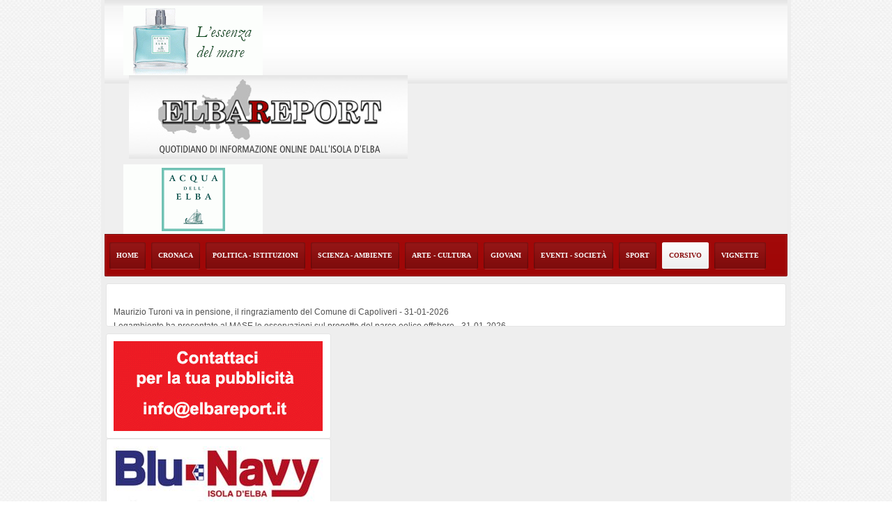

--- FILE ---
content_type: text/html; charset=utf-8
request_url: https://www.elbareport.it/corsivo/item/61718-il-mio-amico-totti-quello-marinese
body_size: 13892
content:
<!DOCTYPE html>
<html prefix="og: http://ogp.me/ns#" xml:lang="it-it" lang="it-it" dir="ltr" class="bootstrap3 itemid-218 com_k2 view-item top_menu_flexible">
<head>
<link rel="stylesheet" type="text/css" href="https://privacy.infoelba.org/css/cookieconsent.css"/>
<script src="https://privacy.infoelba.org/js/cookieconsent.js"></script>
<script>
  window.addEventListener('load', function() {
    window.cookieconsent.initialise({
      "palette": {
        "popup": {
          "background": '#237afc',
          "text": '#ffffff'
        },
        "button": {
          "background": '#237afc',
          "text": '#ffffff',
          "border": '#ffffff'
        }
      },
      "position": 'bottom',
      "content": {
        "message": 'Questo sito utilizza i cookie per assicurarti la miglior esperienza di navigazione.',
        "dismiss": 'Ho capito',
        "link": 'Per saperne di più',
        "href": 'https://privacy.infoelba.org/cookie/it/elbareport.it'
      }
    });
  });
</script>

<!-- Global site tag (gtag.js) - Google Analytics -->
<script async src="https://www.googletagmanager.com/gtag/js?id=UA-30348564-1"></script>
<script>
  window.dataLayer = window.dataLayer || [];
  function gtag(){dataLayer.push(arguments);}
  gtag('js', new Date());

  gtag('config', 'UA-30348564-1', { 'anonymize_ip': true });
</script>

<base href="https://www.elbareport.it/corsivo/item/61718-il-mio-amico-totti-quello-marinese" />
	<meta http-equiv="content-type" content="text/html; charset=utf-8" />
	<meta name="robots" content="max-image-preview:large" />
	<meta property="og:url" content="https://www.elbareport.it/corsivo/item/61718-il-mio-amico-totti-quello-marinese" />
	<meta property="og:type" content="article" />
	<meta property="og:title" content="Il mio amico Totti (quello diventato marinese)" />
	<meta property="og:description" content="Lo posso dire: sono amico di Totti. Mi ci è voluto un po’ ma siamo diventati amici. Totti è arrivato a La Marina che non avevamo ancora la pancetta ch..." />
	<meta property="og:image" content="https://www.elbareport.it/media/k2/items/cache/66091f0c3a84a28c5720ddf4b5913485_M.jpg?t=20230626_100630" />
	<meta name="image" content="https://www.elbareport.it/media/k2/items/cache/66091f0c3a84a28c5720ddf4b5913485_M.jpg?t=20230626_100630" />
	<meta name="twitter:card" content="summary" />
	<meta name="twitter:title" content="Il mio amico Totti (quello diventato marinese)" />
	<meta name="twitter:description" content="Lo posso dire: sono amico di Totti. Mi ci è voluto un po’ ma siamo diventati amici. Totti è arrivato a La Marina che non avevamo ancora la pancetta che abbiamo ora. Un ragazzo con lo sguardo un po’ sp..." />
	<meta name="twitter:image" content="https://www.elbareport.it/media/k2/items/cache/66091f0c3a84a28c5720ddf4b5913485_M.jpg?t=20230626_100630" />
	<meta name="twitter:image:alt" content="Il mio amico Totti (quello diventato marinese)" />
	<meta name="viewport" content="width=device-width, initial-scale=1.0, maximum-scale=1.0, user-scalable=no" />
	<meta name="description" content="Lo posso dire: sono amico di Totti. Mi ci è voluto un po’ ma siamo diventati amici. Totti è arrivato a La Marina che non avevamo ancora la pancetta ch..." />
	<title>Il mio amico Totti (quello diventato marinese)</title>
	<link href="/corsivo/item/61718-il-mio-amico-totti-quello-marinese" rel="canonical" />
	<link href="/templates/youplus/favicon.ico" rel="shortcut icon" type="image/vnd.microsoft.icon" />
	<link href="https://www.elbareport.it/ricerca-standard?id=61718:il-mio-amico-totti-quello-marinese&amp;format=opensearch" rel="search" title="Vai Elbareport - Quotidiano di informazione online dall'isola d'Elba" type="application/opensearchdescription+xml" />
	<link href="https://cdnjs.cloudflare.com/ajax/libs/magnific-popup.js/1.1.0/magnific-popup.min.css" rel="stylesheet" type="text/css" />
	<link href="https://cdnjs.cloudflare.com/ajax/libs/simple-line-icons/2.4.1/css/simple-line-icons.min.css" rel="stylesheet" type="text/css" />
	<link href="/components/com_k2/css/k2.css?v=2.11.20240212" rel="stylesheet" type="text/css" />
	<link href="//fonts.googleapis.com/css?family=Yanone+Kaffeesatz:400,700,300,200" rel="stylesheet" type="text/css" />
	<link href="/modules/mod_sp_news_highlighter/assets/css/style.css" rel="stylesheet" type="text/css" />
	<link href="/plugins/system/yjsg/assets/css/font-awesome.min.css" rel="stylesheet" type="text/css" />
	<link href="/templates/youplus/css_compiled/bootstrap-red.css" rel="stylesheet" type="text/css" />
	<link href="/plugins/system/yjsg/legacy/css/template.css" rel="stylesheet" type="text/css" />
	<link href="/templates/youplus/css/menus.css" rel="stylesheet" type="text/css" />
	<link href="/templates/youplus/css/layout.css" rel="stylesheet" type="text/css" />
	<link href="/templates/youplus/css/red.css" rel="stylesheet" type="text/css" />
	<link href="/plugins/system/yjsg/legacy/css/yjresponsive.css" rel="stylesheet" type="text/css" />
	<link href="/templates/youplus/css/custom_responsive.css" rel="stylesheet" type="text/css" />
	<link href="/plugins/system/yjsg/assets/src/mediaelement/mediaelementplayer.min.css" rel="stylesheet" type="text/css" />
	<link href="/templates/youplus/css/customk.css" rel="stylesheet" type="text/css" />
	<style type="text/css">

                        /* K2 - Magnific Popup Overrides */
                        .mfp-iframe-holder {padding:10px;}
                        .mfp-iframe-holder .mfp-content {max-width:100%;width:100%;height:100%;}
                        .mfp-iframe-scaler iframe {background:#fff;padding:10px;box-sizing:border-box;box-shadow:none;}
                    body{font-size:12px;}#logo{width:40.82%;height:120px;}#logo a{height:120px;}.yjsgsitew{width:980px;}.yjsgheadergw{width:100%;}#midblock{width:67%;}#rightblock{width:33%;}#insetsholder_2t,#insetsholder_2b{width:33%;}#logo{background: url(https://www.elbareport.it/images/logo.jpg)  no-repeat 0px 0px; !important;}.horiznav li li,.horiznav ul ul a, .horiznav li ul,.YJSG_listContainer{width:220px;}.horiznav li ul ul,.subul_main.group_holder ul.subul_main ul.subul_main, .subul_main.group_holder ul.subul_main ul.subul_main ul.subul_main, .subul_main.group_holder ul.subul_main ul.subul_main ul.subul_main ul.subul_main,.horiznav li li li:hover ul.dropline{margin-top: -32px!important;margin-left:95%!important;}.top_menu ul.subul_main.dropline.group_holder li.holdsgroup > ul.subul_main{margin:0!important;padding-top:10px!important;padding-bottom:10px!important;}#k2Container h1, #k2Container h2, #k2Container h3, #k2Container h4, #k2Container h5, #k2Container h6, div.title h1,div.title h2,div.componentheading, h1,h2,h3,h4,h5,h6,.yjsquare h2.module_title,.yjsquare h2.module_title span,h1.pagetitle,.button{font-family:Yanone Kaffeesatz,arial,serif;}a{color:#515151;}[class*='yjsg-button-color']{background:#515151;}[class*='yjsg-button-color']:hover{background:#444444;}#typosticky.yjsg-sticky.fixed{max-width:980px;margin:0 auto;padding:15px;}.yjsg-sub-heading,.yjsg-sticky-menu a.active-scroll,[data-sticky-block] a.active-scroll:before{border-color:#515151;}[class*='facolor'].fa:before{color:#515151;}#yjsg1 .yjsquare a {
    color: #515151 !important;
}
#yjsgheadergrid .yjsquare {
    text-align: center !important;
}

#yjsgheadergrid .banneritem {
    margin-top: 8px !important;
}

#header {
    border-left: 0 !important;
    border-right: 0 !important;
    background: #efefef url(/templates/youplus/images/red/header_bg.jpg) repeat-x left top !important;
}

.horiznav a {
    padding: 0px 14px 0px 14px !important;
}

.catItemIsFeatured::before {
display: none !important;
}

#footmod p {
    font-size: 12px;
}

div.catItemReadMore {
    margin: 10px 25px 13px 25px;
    width: 90px;
    height: 24px;
    float: right;
    line-height: 23px;
    text-align: center;
    text-transform: uppercase;
    font-weight: bold;
    font-size: 80%;
}
#YJYouplus_nav {
    display: none !important;
}
#bodytop1 .yjsquare_in {
    padding: 0;
}
.YJYouplus_slide .Youplus_title {
    font-weight: inherit !important;
}

.yjsg_grid {
    padding: 5px 0 !important;
}

.YJYouplus_slide .Youplus_title a:hover {
    color: #999 !important;
}

div.catItemView {
    margin-bottom: 10px;
}

div.catItemImageBlock {
    margin: 10px 10px 15px 10px;
}

div.catItemHeader h3.catItemTitle {
    margin: 10px 0px 0 0;
    line-height: 1.2;
}

.itemList {
    margin-top: 10px !important;
}

#k2Container h3, #k2Container h2 {
    font-weight: normal;
}

.yjsquare .h2_holder {
    padding: 10px !important;
}

span.catItemDateCreated, div.catItemCategory {
    padding: 0 !important;
}

div.itemHeader span.itemAuthor {
    padding: 0 !important;
    display: block;
    clear: none;
    float: none !important;
}

#yjsgheadergrid.yjsg_grid {
    padding: 0 !important;
}

.bm_over_slider_master .bm_slider_button {
    display: none !important;
}
@media only screen and (max-width: 600px) {
    .componentheading {
        font-size: 16px !important;
    }
    #yjsg3, #user6, #user7, #user8 {
        display: none !important;
    }
    .yjsquare.no-mobile {
        display: none;
    }
    span.catItemImage img {
        width: auto !important;
    }
    .catItemImage a {
        height: auto !important;
    }

    #adv1 .yjsquare.mobile, #adv2 .yjsquare.mobile, #bodytop2 .yjsquare.mobile, #bodytop3 .yjsquare.mobile {
        width: 48% !important;
        float: left !important;
    }
    .yjsquare {
        clear: none !important;
    }
    div.itemFullText p {
        font-size: 18px !important;
        color: #333333 !important;
    }
    #k2Container h2 {
        font-size: 22px !important;
        letter-spacing: 0.9px;
    }
    div.itemHeader span.itemDateCreated {
        color: #666;
        font-size: 13px;
    }
}
@media only screen and (min-width: 600px) {
    #yjsg2 {
        display: none !important;
    }
    #bodytop2.yjsgxhtml, #bodytop3.yjsgxhtml {
        display: none !important;
    }
}

#bodytop1.yjsgxhtml {
    width: 100% !important;
}

div.itemIsFeatured::before {
    display: none !important;
}

.banneritem {
    text-align: center;
}

#k2Container h3, #k2Container h2 {
  font-size: 22px;
  letter-spacing: 0.8px;
}

div.itemFullText p {
    font-size: 16px;
    line-height: 1.5;
}

span.catItemAuthor {
    float: inherit !important;
    font-size: inherit !important;
    margin-top: 5px !important;
}

span.catItemDateCreated {
    float: inherit !important;
    font-size: inherit !important;
}

div.catItemCategory {
    font-size: inherit !important;
}

.bm_item_sm_theme1 .bm_item_sm_content .bm_item_sm_title {
    font-weight: normal !important;
    font-size: 26px !important;
    line-height: 28px !important;
    font-family: Yanone Kaffeesatz,arial,serif !important;
}

.bm_item_sm_theme1 .bm_item_sm_content .bm_item_sm_title a {
    font-weight: normal !important;
}

.bm_item_sm_theme1 .bm_item_sm_content a:hover {
    text-shadow: none;
    color: #9a9a9a !important;
}

.col-sm-6 {
    width: 50%;
    float: left;
}

.banner-home {
    margin-bottom: 15px;
    text-align: center;
    padding: 3px;
    overflow: auto;
}

.banner-home .banneritem {
    margin: 2px;
}

._fotmod .module_title {
    color: #ffffff;
}

@media only screen and (min-width: 980px) {
  .banner-home {
        display: none !important;
    }
}#header1.yjsgxhtml{width:26%;}#header2.yjsgxhtml{width:48%;}#header3.yjsgxhtml{width:26%;}#top1.yjsgxhtml{width:100.00%;}#adv1.yjsgxhtml{width:67%;}#adv2.yjsgxhtml{width:33%;}#user1.yjsgxhtml{width:33.33%;}#user2.yjsgxhtml{width:33.33%;}#user3.yjsgxhtml{width:33.33%;}#user6.yjsgxhtml{width:33.33%;}#user7.yjsgxhtml{width:33.33%;}#user8.yjsgxhtml{width:33.33%;}#user11.yjsgxhtml{width:33.33%;}#user12.yjsgxhtml{width:33.33%;}#user13.yjsgxhtml{width:33.33%;}#user21.yjsgxhtml{width:33.33%;}#user22.yjsgxhtml{width:33.33%;}#user23.yjsgxhtml{width:33.33%;}#sp-nh263 {color:#515151;background:#ffffff}.sp-nh-item{background:#ffffff}a.sp-nh-link {color:#515151}a.sp-nh-link:hover {color:#8a0f0f}.sp-nh-buttons,.sp-nh-item,.sp-nh-prev,.sp-nh-next {height:20px;line-height:20px}.sp-nh-prev,.sp-nh-next{background-image: url(/modules/mod_sp_news_highlighter/assets/images/style1.png)}
	</style>
	<script type="application/json" class="joomla-script-options new">{"csrf.token":"00c16f403180e80eb9479df8e97d0344","system.paths":{"root":"","base":""}}</script>
	<script src="/media/jui/js/jquery.min.js?6f84a302efa3f61d5b2712284eaad564" type="text/javascript"></script>
	<script src="/media/jui/js/jquery-noconflict.js?6f84a302efa3f61d5b2712284eaad564" type="text/javascript"></script>
	<script src="/media/jui/js/jquery-migrate.min.js?6f84a302efa3f61d5b2712284eaad564" type="text/javascript"></script>
	<script src="https://cdnjs.cloudflare.com/ajax/libs/magnific-popup.js/1.1.0/jquery.magnific-popup.min.js" type="text/javascript"></script>
	<script src="/media/k2/assets/js/k2.frontend.js?v=2.11.20240212&sitepath=/" type="text/javascript"></script>
	<script src="/media/system/js/mootools-core.js?6f84a302efa3f61d5b2712284eaad564" type="text/javascript"></script>
	<script src="/media/system/js/core.js?6f84a302efa3f61d5b2712284eaad564" type="text/javascript"></script>
	<script src="/media/system/js/mootools-more.js?6f84a302efa3f61d5b2712284eaad564" type="text/javascript"></script>
	<script src="/plugins/system/yjsg/assets/src/yjsg.jquicustom.min.js" type="text/javascript"></script>
	<script src="/plugins/system/yjsg/assets/bootstrap3/js/bootstrap.min.js" type="text/javascript"></script>
	<script src="/plugins/system/yjsg/legacy/src/yjresponsive.js" type="text/javascript"></script>
	<script src="/plugins/system/yjsg/legacy/src/yjsg.smoothdrop.js" type="text/javascript"></script>
	<script src="/plugins/system/yjsg/assets/src/yjsg.site.plugins.js" type="text/javascript"></script>
	<script src="/plugins/system/yjsg/assets/src/yjsg.site.js" type="text/javascript"></script>
	<script src="/plugins/system/yjsg/assets/src/mediaelement/mediaelement-and-player.min.js" type="text/javascript"></script>
	<script src="/plugins/system/yjsg/assets/src/mediaelement/froogaloop2.min.js" type="text/javascript"></script>
	<script src="/plugins/system/yjsg/assets/src/magnific/yjsg.magnific.popup.min.js" type="text/javascript"></script>
	<script src="/modules/mod_sp_news_highlighter/assets/js/sp_highlighter.js" type="text/javascript"></script>
	<script src="/templates/youplus/src/styles.js" type="text/javascript"></script>
	<script type="application/ld+json">

                {
                    "@context": "https://schema.org",
                    "@type": "Article",
                    "mainEntityOfPage": {
                        "@type": "WebPage",
                        "@id": "https://www.elbareport.it/corsivo/item/61718-il-mio-amico-totti-quello-marinese"
                    },
                    "url": "https://www.elbareport.it/corsivo/item/61718-il-mio-amico-totti-quello-marinese",
                    "headline": "Il mio amico Totti (quello diventato marinese)",
                    "image": [
                        "https://www.elbareport.it/media/k2/items/cache/66091f0c3a84a28c5720ddf4b5913485_XL.jpg?t=20230626_100630",
                        "https://www.elbareport.it/media/k2/items/cache/66091f0c3a84a28c5720ddf4b5913485_L.jpg?t=20230626_100630",
                        "https://www.elbareport.it/media/k2/items/cache/66091f0c3a84a28c5720ddf4b5913485_M.jpg?t=20230626_100630",
                        "https://www.elbareport.it/media/k2/items/cache/66091f0c3a84a28c5720ddf4b5913485_S.jpg?t=20230626_100630",
                        "https://www.elbareport.it/media/k2/items/cache/66091f0c3a84a28c5720ddf4b5913485_XS.jpg?t=20230626_100630",
                        "https://www.elbareport.it/media/k2/items/cache/66091f0c3a84a28c5720ddf4b5913485_Generic.jpg?t=20230626_100630"
                    ],
                    "datePublished": "2023-06-26T10:38:32+02:00",
                    "dateModified": "2023-06-26T12:06:30+02:00",
                    "author": {
                        "@type": "Person",
                        "name": "Umberto Mazzantini",
                        "url": "https://www.elbareport.it/"
                    },
                    "publisher": {
                        "@type": "Organization",
                        "name": "Elbareport - Quotidiano di informazione online dall'isola d'Elba",
                        "url": "https://www.elbareport.it/",
                        "logo": {
                            "@type": "ImageObject",
                            "name": "Elbareport - Quotidiano di informazione online dall'isola d'Elba",
                            "width": "",
                            "height": "",
                            "url": "https://www.elbareport.it/"
                        }
                    },
                    "articleSection": "https://www.elbareport.it/corsivo",
                    "keywords": "",
                    "description": "",
                    "articleBody": "Lo posso dire: sono amico di Totti. Mi ci è voluto un po’ ma siamo diventati amici. Totti è arrivato a La Marina che non avevamo ancora la pancetta che abbiamo ora. Un ragazzo con lo sguardo un po’ sperso e la passione per il calcio, anzi per la Roma, anzi per il capitano della Roma. Un tipo così particolare che si conquistò subito un soprannome ovvio: Totti e una stanza negli spogliatoi del Marciana Marina, a Ruotone, per passarci la notte e fare da guardiano il giorno. Piano piano, giorno per giorno, è diventato un marinese tra i marinesi, conosce tutti e tutte, soprattutto le signore anziane alle quali fa servizi e porta le borse della spesa. Ma il vero business iniziale di Totti gliel’ha rovinato la raccolta differenziata porta a porta dell’ESA, perché prima rimediava soprattutto portando i sacchetti della spazzatura ai cassonetti. Io a Totti però non piacevo: lo salutavo e lui non mi rispondeva, non mi dava confidenza, non ero nel suo giro fatto di calcio e sfottò nei bar. Probabilmente non si fidava. Poi Marianne ha cominciato ad andare da Totti per lavoro, nella sua nuova casa in via Roma, e tra i due è nato un feeling – forse dovrei essere geloso – Marianne a volte lo sgrida e lo consiglia come farebbe una mamma o un’insegnante severa, Totti ubbidisce come farebbe un figliolo, a volte fa finta, come farebbe uno scolaro. Poi, un giorno Totti è venuto a prendere il caffè – una macchinetta di caffè con un generoso schizzo di latte e un cucchiaino di zucchero (due se non c’è Marianne) - a casa nostra, a San Francesco. E da qual giorno è stato un appuntamento fisso. Con la pioggia e il sole, la mattina presto, arriva Totti e mi informa e si informa sui risultati del campionato, d’estate sul calciomercato. L’amicizia con Totti è stata facilitata dal fatto che io non sono juventino: lui, in un paese dove i romanisti si contano sulla punta delle dita, è solidale con chiunque non sia bianconero – e naturalmente non sia Laziale, ma i laziali a La Marina scarseggiano più dei romanisti – e con me che sono tiepidamente fiorentino condivide l’interminabile attesa di uno scudetto. Totti mi dice: siamo circondati da juventini. Ed è vero. Totti arriva la mattina presto (a volte troppo presto), beve la sua tazza di caffè col latte e mi racconta i risultati delle partite, mi dice chi ha segnato (spesso calciatori che io non mai sentito nemmeno nominare) e se la partita c’è stata tardi, sono io a cercare i risultati e vediamo i goal al computer. Totti ascolta le partite alla radio e ne guarda qualcuna in TV. Totti ha amici appassionati di calcio come lui. A volte Totti vince una scommessa sulla quale puntano solo gli altri. A volte i suoi amici più giovani lo usano come un talismano per vincere. Pizza e televisione e Totti è felice, anche se a vedere la partita c’è qualche juventino. Totti sta simpatico a tutti, anche ai juventini.Totti mi ha fatto riscoprire il calcio: è come se dovessi prepararmi quasi ogni giorno per l’interrogazione mattutina su campionato e coppe e lui è il mio strano professore romanista che sa a memoria nomi stranieri. Totti sogna di ritornare ad Arezzo dove ha lavorato, ogni tanto ci prova ma poi non ci va. Totti è convinto sempre che la Roma compri giocatori fortissimi, anche quando sono sconosciuti. Anche se poi non segneranno nemmeno un goal o faranno un’autorete impossibile e determinante. Totti stravede per Mourinho, almeno finché sarà allenatore della Roma. Per Totti il tempo scorre in un’altra maniera – come per i gatti, i cani e i bimbi - quando c’è il campionato il tempo è veloce, quando gioca la Roma è velocissimo, l’estate è lentissima: per lui giugno è già durato quanto due mesi, e teme che luglio e agosto dureranno 4 mesi come successe, assicura, nel 2022. L’estate per Totti non finisce mai. Poi finalmente arriva l’autunno e dopo, in un attimo, arriva Natale, Capodanno e c’è il girone di ritorno. Senza calcio – senza il campionato di calcio perché la Nazionale non gli interessa più di tanto – il tempo per Totti rallenta, si dilata, si surriscalda. Poi arriva settembre, la magica Roma rientra in campo e tutto riprende il suo corso e la Terra ritorna a girare intorno al sole alla velocità normale, ma accelerando un po’ a ogni partita di campionato e a ogni turno di coppe. A Totti piace la mia gatta Ciccia e a Ciccia piace Totti ed è strano, perché Ciccia ci prova con tutti, ma poi dà davvero confidenza solo a chi le dà da mangiare e Totti le dà solo qualche carezza. Totti si chiama Sergio ed è mio amico. Umberto"
                }
                
	</script>
	<link rel="apple-touch-icon" sizes="57x57" href="/templates/youplus/images/system/appleicons/apple-icon-57x57.png" />
	<link rel="apple-touch-icon" sizes="72x72" href="/templates/youplus/images/system/appleicons/apple-icon-72x72.png" />
	<link rel="apple-touch-icon" sizes="114x114" href="/templates/youplus/images/system/appleicons/apple-icon-114x114.png" />
	<link rel="apple-touch-icon" sizes="144x144" href="/templates/youplus/images/system/appleicons/apple-icon-144x144.png" />
</head>
<body id="stylef6" class="yjsgbody style_red yjsgbr-chrome">
	<div id="centertop" class="yjsgsitew">
		 <!--header-->
<div id="header">
  <div id="yjsgheadergrid" class="yjsg_grid gridsfx-_machette yjsgheadergw"><div id="header1" class="yjsgxhtml first_mod"><div class="yjsquare modid143"><div class="yjsquare_in"><div class="bannergroup">

	<div class="banneritem">
																																																																			<a
							href="/component/banners/click/21" target="_blank" rel="noopener noreferrer"
							title="Acqua dell&#039;Elba sx">
							<img
								src="https://www.elbareport.it/images/banners/ade 2019 dx.gif"
								alt="Acqua dell&#039;Elba sx"
								 width="200"								 height="100"							/>
						</a>
																<div class="clr"></div>
	</div>

</div>
</div></div></div><div id="header2" class="yjsgxhtml"><div class="yjsquare modid119"><div class="yjsquare_in"><div style="text-align: center;"><a href="http://elbareport.it/"><img src="/images/logo.jpg" alt="" border="0" /></a></div></div></div></div><div id="header3" class="yjsgxhtml last_mod lastModule yjsgsfx-_machette"><div class="yjsquare _machette modid142"><div class="yjsquare_in"><div class="bannergroup_machette">

	<div class="banneritem">
																																																																			<a
							href="/component/banners/click/20" target="_blank" rel="noopener noreferrer"
							title="Acqua dell&#039;Elba dx">
							<img
								src="https://www.elbareport.it/images/banners/ade 2019 sx.gif"
								alt="Acqua dell&#039;Elba dx"
								 width="200"								 height="100"							/>
						</a>
																<div class="clr"></div>
	</div>

</div>
</div></div></div></div></div>
  <!-- end header -->
		<!--top menu-->
    <div id="topmenu_holder" class="yjsgmega">
      <div class="top_menu yjsgsitew">
          <div id="horiznav" class="horiznav">	<ul class="megalegacy menunav">
	<li class="item192 level0 first"><span class="mymarg"><a class="yjanchor  first" href="/"><span class="yjm_has_none"><span class="yjm_title">Home</span></span></a></span></li><li class="item213 level0"><span class="mymarg"><a class="yjanchor " href="/cronaca"><span class="yjm_has_none"><span class="yjm_title">Cronaca</span></span></a></span></li><li class="item214 level0"><span class="mymarg"><a class="yjanchor " href="/politica-istituzioni"><span class="yjm_has_none"><span class="yjm_title">Politica - Istituzioni</span></span></a></span></li><li class="item215 level0"><span class="mymarg"><a class="yjanchor " href="/scienza-ambiente"><span class="yjm_has_none"><span class="yjm_title">Scienza - Ambiente</span></span></a></span></li><li class="item217 level0"><span class="mymarg"><a class="yjanchor " href="/arte-cultura"><span class="yjm_has_none"><span class="yjm_title">Arte - Cultura</span></span></a></span></li><li class="item304 level0"><span class="mymarg"><a class="yjanchor " href="/giovani"><span class="yjm_has_none"><span class="yjm_title">Giovani</span></span></a></span></li><li class="item216 level0"><span class="mymarg"><a class="yjanchor " href="/eventi-societa"><span class="yjm_has_none"><span class="yjm_title">Eventi - Società</span></span></a></span></li><li class="item62 level0"><span class="mymarg"><a class="yjanchor " href="/sport"><span class="yjm_has_none"><span class="yjm_title">Sport</span></span></a></span></li><li id="current" class=" active item218 level0"><span class="mymarg"><a class="yjanchor  activepath " href="/corsivo"><span class="yjm_has_none"><span class="yjm_title">Corsivo</span></span></a></span></li><li class="item282 level0"><span class="mymarg"><a class="yjanchor " href="/vignette"><span class="yjm_has_none"><span class="yjm_title">Vignette</span></span></a></span></li></ul></div>
      </div>
  </div>
  <!-- end top menu -->
	</div>
	<!-- end centartop-->
	<div id="centerbottom" class="yjsgsitew">
		
		<div id="yjsg1" class="yjsg_grid gridsfx-ultime_news"><div id="top1" class="yjsgxhtml only_mod yjsgsfx-ultime_news"><div class="yjsquare ultime_news modid263"><div class="yjsquare_in"><script type="text/javascript">
	jQuery(function($) {
		$('#sp-nh263').spNewsHighlighter({
			'interval': 5000,
            'fxduration': 1000,
            'animation': "slide-vertical"
		});
	});
</script>

<div id="sp-nh263" class="sp_news_higlighter">
	<div class="sp-nh-buttons">
		<span class="sp-nh-text"> </span>
					<div id="sp-nh-prev263" class="sp-nh-prev"></div>
			<div id="sp-nh-next263" class="sp-nh-next"></div>
			</div>	
	<div id="sp-nh-items263" class="sp-nh-item">
					<div class="sp-nh-item">
				<a class="sp-nh-link" href="/eventi-societa/item/77737-maurizio-turoni-va-in-pensione,-il-ringraziamento-del-comune-di-capoliveri"><span class="sp-nh-title">Maurizio Turoni va in pensione, il ringraziamento del Comune di Capoliveri</span> - <span class="sp-nh-date">31-01-2026</span></a>	
			</div>
					<div class="sp-nh-item">
				<a class="sp-nh-link" href="/politica-istituzioni/item/77735-legambiente-ha-presentato-al-mase-le-osservazioni-sul-progetto-del-parco-eolico-offshore"><span class="sp-nh-title">Legambiente ha presentato al MASE le osservazioni sul progetto del parco eolico offshore</span> - <span class="sp-nh-date">31-01-2026</span></a>	
			</div>
					<div class="sp-nh-item">
				<a class="sp-nh-link" href="/sport/item/77734-59°-rallye-elba-definito-il-programma-della-prima-prova-dell-international-rally-cup"><span class="sp-nh-title">59° Rallye Elba: definito il programma della prima prova dell'International Rally Cup</span> - <span class="sp-nh-date">31-01-2026</span></a>	
			</div>
					<div class="sp-nh-item">
				<a class="sp-nh-link" href="/politica-istituzioni/item/77733-rigassificatore-in-porto-quando-il-maltempo-smentisce-le-rassicurazioni-sulla-sicurezza"><span class="sp-nh-title">Rigassificatore in porto: quando il maltempo smentisce le rassicurazioni sulla sicurezza</span> - <span class="sp-nh-date">31-01-2026</span></a>	
			</div>
					<div class="sp-nh-item">
				<a class="sp-nh-link" href="/scienza-ambiente/item/77732-ecosistema-curioso-,-giovani-studenti-in-visita-al-nat-lab"><span class="sp-nh-title"> Ecosistema Curioso , giovani studenti in visita al Nat Lab</span> - <span class="sp-nh-date">31-01-2026</span></a>	
			</div>
			</div>
	<div style="clear:both"></div>	
</div></div></div></div></div>		<div id="yjsg2" class="yjsg_grid gridsfx-mobile gridsfx-mobile"><div id="adv1" class="yjsgxhtml first_mod yjsgsfx-mobile"><div class="yjsquare mobile modid272"><div class="yjsquare_in"><div class="bannergroupmobile">

	<div class="banneritem">
																																																																			<a
							href="/component/banners/click/104" target="_blank" rel="noopener noreferrer"
							title="esaom cesa 3">
							<img
								src="https://www.elbareport.it/images/esaom_23_pronta_consegna.gif"
								alt="esaom cesa 3"
								 width="300"								 height="192"							/>
						</a>
																<div class="clr"></div>
	</div>

</div>
</div></div><div class="yjsquare mobile modid277"><div class="yjsquare_in"><div class="bannergroupmobile">

	<div class="banneritem">
																																																																			<a
							href="/component/banners/click/15" target="_blank" rel="noopener noreferrer"
							title="Esaom Cesa">
							<img
								src="https://www.elbareport.it/images/banners/esaom promozioni motori-min.gif"
								alt="Esaom Cesa"
								 width="300"								 height="129"							/>
						</a>
																<div class="clr"></div>
	</div>

</div>
</div></div></div><div id="adv2" class="yjsgxhtml lastModule yjsgsfx-mobile"><div class="yjsquare mobile modid278"><div class="yjsquare_in"><div class="bannergroupmobile">

	<div class="banneritem">
																																																		<img
						src="https://www.elbareport.it/images/banners/BANNER ER 2026.gif"
						alt="Associazione albergatori elba"
						 width="300"						 height="129"					/>
											<div class="clr"></div>
	</div>

</div>
</div></div><div class="yjsquare mobile modid274"><div class="yjsquare_in"><div class="bannergroupmobile">

	<div class="banneritem">
																																																																			<a
							href="/component/banners/click/46" target="_blank" rel="noopener noreferrer"
							title="Blu Navy">
							<img
								src="https://www.elbareport.it/images/banners/Banner_BN_standard_300x130.jpg"
								alt="Blu Navy"
								 width="300"								 height="130"							/>
						</a>
																<div class="clr"></div>
	</div>

</div>
</div></div></div></div>		<div id="yjsg3" class="yjsg_grid"><div id="user1" class="yjsgxhtml first_mod"><div class="yjsquare modid190"><div class="yjsquare_in"><div class="bannergroup">

	<div class="banneritem">
																																																		<img
						src="https://www.elbareport.it/images/banners/BANNER ER 2026.gif"
						alt="Associazione albergatori elba"
						 width="300"						 height="129"					/>
											<div class="clr"></div>
	</div>

</div>
</div></div></div><div id="user2" class="yjsgxhtml"><div class="yjsquare modid165"><div class="yjsquare_in"><div class="bannergroup">

	<div class="banneritem">
																																																																			<a
							href="/component/banners/click/46" target="_blank" rel="noopener noreferrer"
							title="Blu Navy">
							<img
								src="https://www.elbareport.it/images/banners/Banner_BN_standard_300x130.jpg"
								alt="Blu Navy"
								 width="300"								 height="130"							/>
						</a>
																<div class="clr"></div>
	</div>

</div>
</div></div></div><div id="user3" class="yjsgxhtml last_mod lastModule"><div class="yjsquare modid283"><div class="yjsquare_in"><div class="bannergroup">

	<div class="banneritem">
																																																																			<a
							href="/component/banners/click/126" target="_blank" rel="noopener noreferrer"
							title="Associazione albergatori elba promotion">
							<img
								src="https://www.elbareport.it/images/aae_banner_2023_provvisorio.gif"
								alt="Associazione albergatori elba promotion"
								 width="300"								 height="129"							/>
						</a>
																<div class="clr"></div>
	</div>

</div>
</div></div></div></div>		<div id="yjsg4" class="yjsg_grid"><div id="user6" class="yjsgxhtml first_mod"><div class="yjsquare modid206"><div class="yjsquare_in"><div class="bannergroup">

	<div class="banneritem">
																																																																			<a
							href="/component/banners/click/85" target="_blank" rel="noopener noreferrer"
							title="MarDiLibri">
							<img
								src="https://www.elbareport.it/images/banners/mardilibri nuovo 2020 2-min.gif"
								alt="MarDiLibri"
								 width="300"								 height="129"							/>
						</a>
																<div class="clr"></div>
	</div>

</div>
</div></div></div><div id="user7" class="yjsgxhtml"><div class="yjsquare modid180"><div class="yjsquare_in"><div class="bannergroup">

	<div class="banneritem">
																																																																			<a
							href="/component/banners/click/62" target="_blank" rel="noopener noreferrer"
							title="cisse">
							<img
								src="https://www.elbareport.it/images/banner_cisse_2023.gif"
								alt="cisse"
								 width="300"								 height="129"							/>
						</a>
																<div class="clr"></div>
	</div>

</div>
</div></div></div><div id="user8" class="yjsgxhtml last_mod lastModule"><div class="yjsquare modid196"><div class="yjsquare_in"><div class="bannergroup">

	<div class="banneritem">
																																																																			<a
							href="/component/banners/click/15" target="_blank" rel="noopener noreferrer"
							title="Esaom Cesa">
							<img
								src="https://www.elbareport.it/images/banners/esaom promozioni motori-min.gif"
								alt="Esaom Cesa"
								 width="300"								 height="129"							/>
						</a>
																<div class="clr"></div>
	</div>

</div>
</div></div></div></div>		<!--MAIN LAYOUT HOLDER -->
<div id="holder2" class="holders">
	<!-- messages -->
	<div class="yjsg-system-msg">
		
	</div>
	<!-- end messages -->
		<!-- MID BLOCK -->
	<div id="midblock" class="sidebars sidebar-main">
		<div class="insidem">
									<!-- component -->
			

<!-- Start K2 Item Layout -->
<span id="startOfPageId61718"></span>

<div id="k2Container" class="itemView">

	<!-- Plugins: BeforeDisplay -->
	
	<!-- K2 Plugins: K2BeforeDisplay -->
	
	<div class="itemHeader">
		  <div class="itemImageBlock" style="width:300px; height:auto;">
		  <span class="itemImage">
		  	<a class="modal" rel="{handler: 'image'}" href="/media/k2/items/cache/66091f0c3a84a28c5720ddf4b5913485_XL.jpg?t=20230626_100630" title="Clicca per vedere l'anteprima dell'immagine">
		  		<img src="/media/k2/items/cache/66091f0c3a84a28c5720ddf4b5913485_L.jpg?t=20230626_100630" alt="Il mio amico Totti (quello diventato marinese)" style="width:300px; height:auto;" />
		  	</a>
		  </span>

		  
		  
		  <div class="clr"></div>
	  </div>

	
	
	  	  <!-- Item title -->
	  <h2 class="itemTitle">
						
	  	Il mio amico Totti (quello diventato marinese)
	  	
	  </h2>
	  
				<!-- Item Author -->
		<span class="itemAuthor">
			Scritto da&nbsp;
						Umberto Mazzantini					</span>
				
				<!-- Date created -->
		<span class="itemDateCreated">
			Lunedì, 26 Giugno 2023 10:38		</span>
				
		

  </div>

	  	  	  <!-- Item introtext -->
	  <div class="itemIntroText">
	  		  </div>
	  	  	  <!-- Item fulltext -->
	  <div class="itemFullText">
	  	
<p>Lo posso dire: sono amico di Totti. Mi ci è voluto un po’ ma siamo diventati amici. <br />Totti è arrivato a La Marina che non avevamo ancora la pancetta che abbiamo ora. Un ragazzo con lo sguardo un po’ sperso e la passione per il calcio, anzi per la Roma, anzi per il capitano della Roma. Un tipo così particolare che si conquistò subito un soprannome ovvio: Totti e una stanza negli spogliatoi del Marciana Marina, a Ruotone, per passarci la notte e fare da guardiano il giorno. <br />Piano piano, giorno per giorno, è diventato un marinese tra i marinesi, conosce tutti e tutte, soprattutto le signore anziane alle quali fa servizi e porta le borse della spesa. Ma il vero business iniziale di Totti gliel’ha rovinato la raccolta differenziata porta a porta dell’ESA, perché prima rimediava soprattutto portando i sacchetti della spazzatura ai cassonetti. <br />Io a Totti però non piacevo: lo salutavo e lui non mi rispondeva, non mi dava confidenza, non ero nel suo giro fatto di calcio e sfottò nei bar. Probabilmente non si fidava. <br />Poi Marianne ha cominciato ad andare da Totti per lavoro, nella sua nuova casa in via Roma, e tra i due è nato un feeling – forse dovrei essere geloso – Marianne a volte lo sgrida e lo consiglia come farebbe una mamma o un’insegnante severa, Totti ubbidisce come farebbe un figliolo, a volte fa finta, come farebbe uno scolaro. <br />Poi, un giorno Totti è venuto a prendere il caffè – una macchinetta di caffè con un generoso schizzo di latte e un cucchiaino di zucchero (due se non c’è Marianne) - a casa nostra, a San Francesco. E da qual giorno è stato un appuntamento fisso. Con la pioggia e il sole, la mattina presto, arriva Totti e mi informa e si informa sui risultati del campionato, d’estate sul calciomercato. <br />L’amicizia con Totti è stata facilitata dal fatto che io non sono juventino: lui, in un paese dove i romanisti si contano sulla punta delle dita, è solidale con chiunque non sia bianconero – e naturalmente non sia Laziale, ma i laziali a La Marina scarseggiano più dei romanisti – e con me che sono tiepidamente fiorentino condivide l’interminabile attesa di uno scudetto. Totti mi dice: siamo circondati da juventini. Ed è vero. <br />Totti arriva la mattina presto (a volte troppo presto), beve la sua tazza di caffè col latte e mi racconta i risultati delle partite, mi dice chi ha segnato (spesso calciatori che io non mai sentito nemmeno nominare) e se la partita c’è stata tardi, sono io a cercare i risultati e vediamo i goal al computer. Totti ascolta le partite alla radio e ne guarda qualcuna in TV. <br />Totti ha amici appassionati di calcio come lui. A volte Totti vince una scommessa sulla quale puntano solo gli altri. A volte i suoi amici più giovani lo usano come un talismano per vincere. Pizza e televisione e Totti è felice, anche se a vedere la partita c’è qualche juventino. Totti sta simpatico a tutti, anche ai juventini.<br />Totti mi ha fatto riscoprire il calcio: è come se dovessi prepararmi quasi ogni giorno per l’interrogazione mattutina su campionato e coppe e lui è il mio strano professore romanista che sa a memoria nomi stranieri. <br />Totti sogna di ritornare ad Arezzo dove ha lavorato, ogni tanto ci prova ma poi non ci va. <br />Totti è convinto sempre che la Roma compri giocatori fortissimi, anche quando sono sconosciuti. Anche se poi non segneranno nemmeno un goal o faranno un’autorete impossibile e determinante. Totti stravede per Mourinho, almeno finché sarà allenatore della Roma. <br />Per Totti il tempo scorre in un’altra maniera – come per i gatti, i cani e i bimbi - quando c’è il campionato il tempo è veloce, quando gioca la Roma è velocissimo, l’estate è lentissima: per lui giugno è già durato quanto due mesi, e teme che luglio e agosto dureranno 4 mesi come successe, assicura, nel 2022. <br />L’estate per Totti non finisce mai. Poi finalmente arriva l’autunno e dopo, in un attimo, arriva Natale, Capodanno e c’è il girone di ritorno. <br />Senza calcio – senza il campionato di calcio perché la Nazionale non gli interessa più di tanto – il tempo per Totti rallenta, si dilata, si surriscalda. Poi arriva settembre, la magica Roma rientra in campo e tutto riprende il suo corso e la Terra ritorna a girare intorno al sole alla velocità normale, ma accelerando un po’ a ogni partita di campionato e a ogni turno di coppe. <br />A Totti piace la mia gatta Ciccia e a Ciccia piace Totti ed è strano, perché Ciccia ci prova con tutti, ma poi dà davvero confidenza solo a chi le dà da mangiare e Totti le dà solo qualche carezza. <br />Totti si chiama Sergio ed è mio amico.</p>
<p>&nbsp;</p>
<p><em><strong>Umberto</strong></em></p>	  </div>
	  	  
  <!-- Plugins: AfterDisplayTitle -->
  
  <!-- K2 Plugins: K2AfterDisplayTitle -->
  
	  <div class="itemToolbar">
		<ul>
			
						<!-- Print Button -->
			<li>
				<a class="itemPrintLink" rel="nofollow" href="/corsivo/item/61718-il-mio-amico-totti-quello-marinese?tmpl=component&amp;print=1" onclick="window.open(this.href,'printWindow','width=900,height=600,location=no,menubar=no,resizable=yes,scrollbars=yes'); return false;">
					<span>Stampa</span>
				</a>
			</li>
			
			
			
			
			
					</ul>
		<div class="clr"></div>
  </div>
	
		<!-- Item Rating -->
	<div class="itemRatingBlock">
		<span>Vota questo articolo</span>
		<div class="itemRatingForm">
			<ul class="itemRatingList">
				<li class="itemCurrentRating" id="itemCurrentRating61718" style="width:82%;"></li>
				<li><a href="#" rel="61718" title="1 stella su 5" class="one-star">1</a></li>
				<li><a href="#" rel="61718" title="2 stelle su 5" class="two-stars">2</a></li>
				<li><a href="#" rel="61718" title="3 stelle su 5" class="three-stars">3</a></li>
				<li><a href="#" rel="61718" title="4 stelle su 5" class="four-stars">4</a></li>
				<li><a href="#" rel="61718" title="5 stelle su 5" class="five-stars">5</a></li>
			</ul>
			<div id="itemRatingLog61718" class="itemRatingLog">(31 Voti)</div>
			<div class="clr"></div>
		</div>
		<div class="clr"></div>
	</div>
	
  <div class="itemBody">

	  <!-- Plugins: BeforeDisplayContent -->
	  
	  <!-- K2 Plugins: K2BeforeDisplayContent -->
	  
	  	  <!-- Item Image -->
	  

		<div class="clr"></div>

	  
				<div class="itemContentFooter">

			
						<!-- Item date modified -->
			<span class="itemDateModified">
				Ultima modifica il Lunedì, 26 Giugno 2023 12:06			</span>
			
			<div class="clr"></div>
		</div>
		
	  <!-- Plugins: AfterDisplayContent -->
	  
	  <!-- K2 Plugins: K2AfterDisplayContent -->
	  
	  <div class="clr"></div>
  </div>

		<!-- Pre 2.5 Social sharing buttons -->
		
	            <div class="pre25SocialLinks">
	                 
	                  <ul class="preSocialLinks">
					  		<li>
								 <span class="preSocialsTitle">Social sharing:</span>
							</li>
	                        <li>
	                              <a class="facebook" title="Aggiungi a Facebook" href="http://www.facebook.com/sharer.php?u=https%3A%2F%2Fwww.elbareport.it%2Fcorsivo%2Fitem%2F61718-il-mio-amico-totti-quello-marinese&amp;t=Il+mio+amico+Totti+%28quello+diventato+marinese%29" target="_blank"><span>Aggiungi a Facebook</span></a>
	                        </li>
	                        <li>
	                              <a class="delicious" title="Aggiungi a Delicious" href="http://del.icio.us/post?url=https%3A%2F%2Fwww.elbareport.it%2Fcorsivo%2Fitem%2F61718-il-mio-amico-totti-quello-marinese&amp;title=Il+mio+amico+Totti+%28quello+diventato+marinese%29" target="_blank"><span>Aggiungi a Delicious</span></a>
	                        </li>
	                        <li>
	                              <a class="digg" title="Digg this" href="http://digg.com/submit?url=https%3A%2F%2Fwww.elbareport.it%2Fcorsivo%2Fitem%2F61718-il-mio-amico-totti-quello-marinese&amp;title=Il+mio+amico+Totti+%28quello+diventato+marinese%29" target="_blank"><span>Digg this</span></a>
	                        </li>
	                        </li>
	                        <li>
	                              <a class="stumble" title="Aggiungi a StumbleUpon" href="http://www.stumbleupon.com/submit?url=https%3A%2F%2Fwww.elbareport.it%2Fcorsivo%2Fitem%2F61718-il-mio-amico-totti-quello-marinese&amp;title=Il+mio+amico+Totti+%28quello+diventato+marinese%29" target="_blank"><span>Aggiungi a StumbleUpon</span></a>
	                        </li>
	                        <li>
	                              <a class="technorati" title="Aggiungi a Technorati" href="http://www.technorati.com/faves?add=https%3A%2F%2Fwww.elbareport.it%2Fcorsivo%2Fitem%2F61718-il-mio-amico-totti-quello-marinese" target="_blank"><span>Aggiungi a Technorati</span></a>
	                        </li>
	                        <li>
	                              <a class="reddit" title="Aggiungi a Reddit" href="http://reddit.com/submit?url=https%3A%2F%2Fwww.elbareport.it%2Fcorsivo%2Fitem%2F61718-il-mio-amico-totti-quello-marinese&amp;title=Il+mio+amico+Totti+%28quello+diventato+marinese%29" target="_blank"><span>Aggiungi a Reddit</span></a>

	                        <li>
	                              <a class="myspace" title="Aggiungi a MySpace" href="http://www.myspace.com/Modules/PostTo/Pages/?l=3&amp;u=https%3A%2F%2Fwww.elbareport.it%2Fcorsivo%2Fitem%2F61718-il-mio-amico-totti-quello-marinese&amp;t=Il+mio+amico+Totti+%28quello+diventato+marinese%29" target="_blank"><span>Aggiungi a MySpace</span></a>
	                        </li>
<li>
	                  <a  class="twitter" title="Questo articolo ti piace? Segnalalo ai tuoi followers su twitter!" href="https://twitter.com/intent/tweet?text=Il+mio+amico+Totti+%28quello+diventato+marinese%29&amp;url=https%3A%2F%2Fwww.elbareport.it%2Fcorsivo%2Fitem%2F61718-il-mio-amico-totti-quello-marinese" target="_blank">
	                  Questo articolo ti piace? Segnalalo ai tuoi followers su twitter!	                  </a>
</li>
	                        <li class="clr"></li>
	                  </ul>
	                  <div class="clr"></div>
	            </div>    <div class="itemLinks">

				<!-- Item category -->
		<div class="itemCategory">
			<span>Pubblicato in</span>
			<a href="/corsivo">Corsivo</a>
		</div>
		
	  
	  
		<div class="clr"></div>
  </div>
  
  
  
			
  
	<div class="clr"></div>

  
  
    <!-- Item navigation -->
  <div class="itemNavigation">
  	<span class="itemNavigationTitle">Altro in questa categoria:</span>

				<a class="itemPrevious" href="/corsivo/item/61646-a-sciambere-zecche-e-mufloni-con-cinghiali-sullo-sfondo">
			&laquo; A Sciambere: Zecche e Mufloni (con cinghiali sullo sfondo)		</a>
		
				<a class="itemNext" href="/corsivo/item/61882-a-sciambere-la-san-piero-liberata-e-la-campese-puttanata">
			A Sciambere: La San Piero liberata e la campese cazzata &raquo;
		</a>
		
  </div>
  
  <!-- Plugins: AfterDisplay -->
  
  <!-- K2 Plugins: K2AfterDisplay -->
  
    <!-- K2 Plugins: K2CommentsBlock -->
    
   <!-- Item comments -->
  <a name="itemCommentsAnchor" id="itemCommentsAnchor"></a>

  <div class="itemComments">

	  
	  
			  <!-- Item comments form -->
	  <div class="itemCommentsForm">
	  	
<h3>Lascia un commento</h3>

<p class="itemCommentsFormNotes">
		Assicurati di aver digitato tutte le informazioni richieste, evidenziate da un asterisco (*). Non è consentito codice HTML.	</p>

<form action="/corsivo" method="post" id="comment-form" class="form-validate">
	<label class="formComment" for="commentText">Messaggio *</label>
	<textarea rows="20" cols="10" class="inputbox" onblur="if(this.value=='') this.value='scrivi il tuo messaggio qui...';" onfocus="if(this.value=='scrivi il tuo messaggio qui...') this.value='';" name="commentText" id="commentText">scrivi il tuo messaggio qui...</textarea>

	<label class="formName" for="userName">Nome *</label>
	<input class="inputbox" type="text" name="userName" id="userName" value="inserisci il tuo nome..." onblur="if(this.value=='') this.value='inserisci il tuo nome...';" onfocus="if(this.value=='inserisci il tuo nome...') this.value='';" />

	<label class="formEmail" for="commentEmail">Email *</label>
	<input class="inputbox" type="text" name="commentEmail" id="commentEmail" value="inserisci il tuo indirizzo e-mail..." onblur="if(this.value=='') this.value='inserisci il tuo indirizzo e-mail...';" onfocus="if(this.value=='inserisci il tuo indirizzo e-mail...') this.value='';" />

	<label class="formUrl" for="commentURL">URL del sito web</label>
	<input class="inputbox" type="text" name="commentURL" id="commentURL" value="inserisci l'URL del tuo sito"  onblur="if(this.value=='') this.value='inserisci l'URL del tuo sito';" onfocus="if(this.value=='inserisci l'URL del tuo sito') this.value='';" />

	
	<input type="submit" class="button" id="submitCommentButton" value="Invia il commento" />

	<span id="formLog"></span>

	<input type="hidden" name="option" value="com_k2" />
	<input type="hidden" name="view" value="item" />
	<input type="hidden" name="task" value="comment" />
	<input type="hidden" name="itemID" value="61718" />
	<input type="hidden" name="00c16f403180e80eb9479df8e97d0344" value="1" /></form>
	  </div>
	  
	  
  </div>
  
		<div class="itemBackToTop">
		<a class="k2Anchor" href="/corsivo/item/61718-il-mio-amico-totti-quello-marinese#startOfPageId61718">
			Torna in alto		</a>
	</div>
	
	<div class="clr"></div>
</div>
<!-- End K2 Item Layout -->

<!-- JoomlaWorks "K2" (v2.11.20240212) | Learn more about K2 at https://getk2.org -->


			<!-- end component -->
									<div class="clearm"></div>
		</div>
		<!-- end mid block insidem class -->
	</div>
	<!-- end mid block div -->
				<div id="insetsholder_2t" class="sidebars sidebar-top">
		<div class="inside">
			<div class="yjsquare no-mobile modid224"><div class="yjsquare_in"><div class="bannergroupno-mobile">

	<div class="banneritem">
																																																																			<a
							href="/component/banners/click/104" target="_blank" rel="noopener noreferrer"
							title="esaom cesa 3">
							<img
								src="https://www.elbareport.it/images/esaom_23_pronta_consegna.gif"
								alt="esaom cesa 3"
								 width="300"								 height="192"							/>
						</a>
																<div class="clr"></div>
	</div>

</div>
</div></div><div class="yjsquare modid313"><div class="yjsquare_in"><div class="bannergroup">

	<div class="banneritem">
																																																																			<a
							href="/component/banners/click/139" target="_blank" rel="noopener noreferrer"
							title="Immobiliare Brauntour">
							<img
								src="https://www.elbareport.it/images/banners/brauntour prova 1.gif"
								alt="Immobiliare Brauntour"
								 width="300"								 height="242"							/>
						</a>
																<div class="clr"></div>
	</div>

</div>
</div></div><div class="yjsquare no-mobile modid275"><div class="yjsquare_in"><div class="bannergroupno-mobile">

	<div class="banneritem">
																																																																			<a
							href="/component/banners/click/125" target="_blank" rel="noopener noreferrer"
							title="Blu Ottica">
							<img
								src="https://www.elbareport.it/images/banners/blu ottica_300 2025.jpg"
								alt="Blu Ottica"
								 width="300"								 height="168"							/>
						</a>
																<div class="clr"></div>
	</div>

</div>
</div></div><div class="yjsquare no-mobile modid307"><div class="yjsquare_in"><div class="bannergroupno-mobile">

	<div class="banneritem">
																																																																			<a
							href="/component/banners/click/137" target="_blank" rel="noopener noreferrer"
							title="Simoni Impianti">
							<img
								src="https://www.elbareport.it/images/banners/simoni impianti base.gif"
								alt="Simoni Impianti"
								 width="300"								 height="300"							/>
						</a>
																<div class="clr"></div>
	</div>

</div>
</div></div><div class="yjsquare no-mobile modid317"><div class="yjsquare_in"><div class="bannergroupno-mobile">

	<div class="banneritem">
																																																																			<a
							href="/component/banners/click/142" target="_blank" rel="noopener noreferrer"
							title="IES">
							<img
								src="https://www.elbareport.it/images/banners/IES nuovo novembre 2025.gif"
								alt="IES"
								 width="300"								 height="300"							/>
						</a>
																<div class="clr"></div>
	</div>

</div>
</div></div><div class="yjsquare no-mobile modid204"><div class="yjsquare_in"><div class="bannergroupno-mobile">

	<div class="banneritem">
																																																																			<a
							href="/component/banners/click/131" target="_blank" rel="noopener noreferrer"
							title="Infoelba - Acquista Elbano">
							<img
								src="https://www.elbareport.it/images/banners/banner-infoelba-acquista-elbano-300x300.gif"
								alt="Infoelba - Acquista Elbano"
																							/>
						</a>
																<div class="clr"></div>
	</div>

</div>
</div></div><div class="yjsquare no-mobile modid183"><div class="yjsquare_in"><div class="bannergroupno-mobile">

	<div class="banneritem">
																																																																			<a
							href="/component/banners/click/65" target="_blank" rel="noopener noreferrer"
							title="Arrighi wine">
							<img
								src="https://www.elbareport.it/images/banners/arrighi new gif.gif"
								alt="Arrighi wine"
								 width="300"								 height="194"							/>
						</a>
																<div class="clr"></div>
	</div>

</div>
</div></div><div class="yjsquare modid286"><div class="yjsquare_in"><div class="bannergroup">

	<div class="banneritem">
																																																																			<a
							href="/component/banners/click/128" target="_blank" rel="noopener noreferrer"
							title="The Bulli Street Shop">
							<img
								src="https://www.elbareport.it/images/the_bulli_street_shop_banner.gif"
								alt="The Bulli Street Shop"
								 width="300"								 height="211"							/>
						</a>
																<div class="clr"></div>
	</div>

</div>
</div></div><div class="yjsquare no-mobile modid234"><div class="yjsquare_in"><div class="bannergroupno-mobile">

	<div class="banneritem">
																																																																			<a
							href="/component/banners/click/115" target="_blank" rel="noopener noreferrer"
							title="Iniziative Prevenzione">
							<img
								src="https://www.elbareport.it/images/banners/IP nuovi corsi 2026.jpg"
								alt="Iniziative Prevenzione"
								 width="300"								 height="300"							/>
						</a>
																<div class="clr"></div>
	</div>

</div>
</div></div><div class="yjsquare no-mobile modid237"><div class="yjsquare_in"><div class="bannergroupno-mobile">

	<div class="banneritem">
																																																																			<a
							href="/component/banners/click/118" target="_blank" rel="noopener noreferrer"
							title="igiene service srl">
							<img
								src="https://www.elbareport.it/images/banners/igiene service 2025.gif"
								alt="igiene service srl"
								 width="300"								 height="300"							/>
						</a>
																<div class="clr"></div>
	</div>

</div>
</div></div><div class="yjsquare no-mobile modid187"><div class="yjsquare_in"><div class="bannergroupno-mobile">

	<div class="banneritem">
																																																																			<a
							href="/component/banners/click/70" target="_blank" rel="noopener noreferrer"
							title="Barontini petroli">
							<img
								src="https://www.elbareport.it/images/banners/barontini petroli 2020.jpg"
								alt="Barontini petroli"
								 width="300"								 height="159"							/>
						</a>
																<div class="clr"></div>
	</div>

</div>
</div></div><div class="yjsquare no-mobile modid178"><div class="yjsquare_in"><div class="bannergroupno-mobile">

	<div class="banneritem">
																																																																			<a
							href="/component/banners/click/60" target="_blank" rel="noopener noreferrer"
							title="Consorzio Bonifica">
							<img
								src="https://www.elbareport.it/images/banners/consorzio new 300.169.jpg"
								alt="Consorzio Bonifica"
								 width="300"								 height="169"							/>
						</a>
																<div class="clr"></div>
	</div>

</div>
</div></div><div class="yjsquare modid144"><div class="yjsquare_in"><div class="bannergroup">

	<div class="banneritem">
																																																																			<a
							href="/component/banners/click/22" target="_blank" rel="noopener noreferrer"
							title="Banca dell&#039;Elba">
							<img
								src="https://www.elbareport.it/images/banners/bde nuovo provv.jpg"
								alt="Banca dell&#039;Elba"
								 width="295"								 height="167"							/>
						</a>
																<div class="clr"></div>
	</div>

</div>
</div></div><div class="yjsquare modid315"><div class="yjsquare_in"><div class="bannergroup">

	<div class="banneritem">
																																																																			<a
							href="/component/banners/click/141" target="_blank" rel="noopener noreferrer"
							title="Appartamenti Podere Isabella">
							<img
								src="https://www.elbareport.it/images/banners/casa rurale san vincenzo.jpg"
								alt="Appartamenti Podere Isabella"
								 width="300"								 height="300"							/>
						</a>
																<div class="clr"></div>
	</div>

</div>
</div></div>		</div>
	</div>
				<!-- right block -->
	<div id="rightblock" class="sidebars">
		<div class="inside">
			
		</div>
	</div>
	<!-- end right block -->
				</div>
<!-- end holder div -->
		
				<div class="bottom_grid_holder yjsgsitew">
			<div id="yjsg5" class="yjsg_grid gridsfx-_fotmod gridsfx-_fotmod gridsfx-_fotmod"><div id="user11" class="yjsgxhtml first_mod yjsgsfx-_fotmod"><div class="yjsquare _fotmod modid97"><div class="h2_holder"><h3 class="module_title"><span class="title_split titlesplit0">Ricerca</span> <span class="title_split titlesplit1">nel</span> <span class="title_split titlesplit2">sito</span></h3></div><div class="yjsquare_in"><form action="/corsivo" method="post">
	<div class="search _fotmod">
		<input name="searchword" id="mod-search-searchword" maxlength="200"  class="inputbox _fotmod" type="text" size="25" value="Articoli dal 2012 ad oggi..."  onblur="if (this.value=='') this.value='Articoli dal 2012 ad oggi...';" onfocus="if (this.value=='Articoli dal 2012 ad oggi...') this.value='';" /><input type="submit" value="cerca" class="button _fotmod" onclick="this.form.searchword.focus();"/>	<input type="hidden" name="task" value="search" />
	<input type="hidden" name="option" value="com_search" />
	<input type="hidden" name="Itemid" value="220" />
	</div>
</form></div></div></div><div id="user12" class="yjsgxhtml yjsgsfx-_fotmod"><div class="yjsquare _fotmod modid122"><div class="h2_holder"><h3 class="module_title"><span class="title_split titlesplit0">L'archivio</span> <span class="title_split titlesplit1">storico</span></h3></div><div class="yjsquare_in"><p style="text-align: center;">Tutte le notizie dal 2002 al 2012</p>
<p style="text-align: center;"><a href="http://archiviostorico.elbareport.it" target="_blank" rel="noopener" style="border: none !important;" title="L'archivio storico di Elbareport"><img src="/images/stories/archivio_storico.png" alt="archivio storico" width="90" height="90" style="margin-top: 15px;" /></a></p></div></div></div><div id="user13" class="yjsgxhtml last_mod lastModule yjsgsfx-_fotmod"><div class="yjsquare _fotmod modid124"><div class="h2_holder"><h3 class="module_title"><span class="title_split titlesplit0">Segui</span> <span class="title_split titlesplit1">Elbareport</span> <span class="title_split titlesplit2">sui</span> <span class="title_split titlesplit3">Socials</span></h3></div><div class="yjsquare_in"><center>
<div style="margin-left: -10px; margin-top: 15px;"><a href="https://www.facebook.com/elbareport.quotidiano" target="_blank" rel="noopener" title="Elbareport su Facebook"><img src="/images/stories/facebook_big.png" alt="Elbareport su Facebook" width="50" height="50" style="margin-right: 10px; margin-bottom: 10px;" /></a><a href="https://twitter.com/Elbareport" target="_blank" rel="noopener" title="Elbareport su Twitter"><img src="/images/stories/twitter_big.png" alt="Elbareport su Twitter" width="50" height="50" style="margin-bottom: 10px;" /></a><br clear="all" /><a href="https://www.youtube.com/user/elbareport" target="_blank" rel="noopener" title="Elbareport su Youtube"><img src="/images/stories/youtube_big.png" alt="Elbareport su Youtube" width="50" height="50" style="margin-right: 10px;" /></a><a href="https://www.flickr.com/photos/elbareport/" target="_self" title="Elbareport su Twitter"><img src="/images/stories/flickr_big.png" alt="Elbareport su Flickr" width="50" height="50" /></a></div>
</center></div></div></div></div>						<div id="yjsg7" class="yjsg_grid gridsfx-_fotmod gridsfx-_fotmod gridsfx-_fotmod"><div id="user21" class="yjsgxhtml first_mod yjsgsfx-_fotmod"><div class="yjsquare _fotmod modid127"><div class="h2_holder"><h3 class="module_title">Info</h3></div><div class="yjsquare_in"><div class="k2CategoriesListBlock _fotmod">
<ul>
<li><a href="/chi-siamo" title="Elbareport - Chi Siamo">Chi siamo</a></li>
<li><a href="/contatti" title="I contatti di Elbareport">Contatti</a></li>
<li><a href="/la-redazione" title="La redazione di Elbareport">La redazione</a></li>
<li><a href="/sostienici" title="Sostieni il giornale">Sostienici</a></li>
<li><a href="https://privacy.infoelba.org/privacy/it/elbareport.it" target="_blank" rel="noopener noreferrer" title="Privacy Policy">Privacy Policy</a></li>
<li><a href="https://privacy.infoelba.org/cookie/it/elbareport.it" target="_blank" rel="noopener noreferrer" title="Cookie Policy">Cookie Policy</a></li>
</ul>
</div></div></div></div><div id="user22" class="yjsgxhtml yjsgsfx-_fotmod"><div class="yjsquare _fotmod modid121"><div class="h2_holder"><h3 class="module_title">Elbareport.it</h3></div><div class="yjsquare_in"><p>Testata registrata al Tribunale di Livorno<br /> n. 11 del 08.10.2002</p>
<p><strong>Direttore Responsabile</strong>: Sergio Rossi</p>
<p><strong>Editore</strong>: Elbareport.it di Sergio Rossi &amp; C. SAS</p>
<p><strong>Sede legale</strong>: Via Val di Denari, 34 - Portoferraio</p>
<p><strong>Mail</strong>: <a href="mailto:info@elbareport.it">info@elbareport.it</a> - <strong>Pec</strong>: <a href="mailto:elbareport@pec.it">elbareport@pec.it</a></p>
<p><strong>Tel</strong>: 0565.916908 - 335.6228371</p>
<p><strong>Partita IVA</strong>: IT 01807760499</p></div></div></div><div id="user23" class="yjsgxhtml last_mod lastModule yjsgsfx-_fotmod"><div class="yjsquare _fotmod modid126"><div class="h2_holder"><h3 class="module_title"><span class="title_split titlesplit0">Supporto</span> <span class="title_split titlesplit1">tecnico</span></h3></div><div class="yjsquare_in"><p style="text-align: center;"><a href="https://www.infoelba.org" target="_blank" rel="noopener"><img src="/images/infoelba200.png" alt="infoelba200" width="200" height="56" /></a></p></div></div></div></div>		</div>
		<!-- footer -->
<div id="footer" class="yjsgsitew">
  <div id="youjoomla">
        	<div id="cp">
		<div class="validators"><a class="yjscroll" href="#stylef6">Top</a></div><div class="yjsgcp">Powered by <a href="https://www.infoelba.org" target="_blank">Infoelba</a></div>			       </div>
  </div>
</div>
<!-- end footer -->
	<script type="text/javascript"> var logo_w = '0'; var site_w = '980'; var site_f = '12px'; var sp='https://www.elbareport.it/'; var tp ='youplus'; var compileme =0; var fontc ='youplus_134451635411455'; var bootstrapv='bootstrap3'; var yver='3'; var yjsglegacy='1'; var yjsgrtl='2'; var menuanimation='fade';var menuanimationspeed=300; var lgtr = new Object(); lgtr.magnificpopup_close='Close (Esc)'; lgtr.magnificpopup_loading='Loading...'; lgtr.magnificpopup_prev='Previous (Left arrow key)'; lgtr.magnificpopup_next='Next (Right arrow key)'; lgtr.magnificpopup_counter='%curr% of %total%'; lgtr.magnificpopup_errorimage='<a href=%url%>The image</a> could not be loaded.'; lgtr.magnificpopup_errorajax='<a href=%url%>The content</a> could not be loaded.'; var YJSG_topmenu_font = '12px'; (function($){ $(window).load(function(){ $('.horiznav').SmoothDropJQ({ contpoz:0, horizLeftOffset: 21, horizRightOffset: -21, horizTopOffset: 20, verticalTopOffset:54, verticalLeftOffset: 10, maxOutside: 50 }); }) })(jQuery); </script>
			</div>
	<!-- end centerbottom-->
	<div id="mmenu_holder">
  <span class="yjmm_select" id="yjmm_selectid">Corsivo</span>
  <select id="mmenu" class="yjstyled">
            <option value="/">&nbsp;Home</option>
            <option value="/cronaca">&nbsp;Cronaca</option>
            <option value="/politica-istituzioni">&nbsp;Politica - Istituzioni</option>
            <option value="/scienza-ambiente">&nbsp;Scienza - Ambiente</option>
            <option value="/arte-cultura">&nbsp;Arte - Cultura</option>
            <option value="/giovani">&nbsp;Giovani</option>
            <option value="/eventi-societa">&nbsp;Eventi - Società</option>
            <option value="/sport">&nbsp;Sport</option>
            <option value="/corsivo" selected="selected">&nbsp;Corsivo</option>
            <option value="/vignette">&nbsp;Vignette</option>
        </select>
</div>		
</body>
</html>

--- FILE ---
content_type: text/css
request_url: https://www.elbareport.it/templates/youplus/css/customk.css
body_size: 4455
content:
/*======================================================================*\
|| #################################################################### ||
|| # Package - Joomla Template based on YJSimpleGrid Framework          ||
|| # Copyright (C) 2010  Youjoomla.com. All Rights Reserved.            ||
|| # license - PHP files are licensed under  GNU/GPL V2                 ||
|| # license - CSS  - JS - IMAGE files  are Copyrighted material        ||
|| # bound by Proprietary License of Youjoomla.com                      ||
|| # for more information visit http://www.youjoomla.com/license.html   ||
|| # Redistribution and  modification of this software                  ||
|| # is bounded by its licenses                                         ||
|| # websites - http://www.youjoomla.com | http://www.yjsimplegrid.com  ||
|| #################################################################### ||
\*======================================================================*/
/*----------------------------------------------------------------------
Common Elements
----------------------------------------------------------------------*/
li.even, li.odd {
	background: none;
	border-bottom: 1px solid #e5e5e5;
	margin: 0;
	padding: 5px 0;
}
#k2Container h1, #k2Container h2, #k2Container h3, #k2Container h4, #k2Container h5, #k2Container h6 {
	font-family: inherit;/* from body style */
	font-weight: normal;
}
#k2Container h3, #k2Container h2 {
	font-size: 18px;
	font-weight: bold;
	letter-spacing: 0.7px;
}
#k2Container {
	margin: 5px 0 0 0;
	padding: 0;
	background: #fff;
	border: 1px solid #e5e5e5;
	border-radius: 3px;
}
#k2Container .componentheading {
	margin: 0px;
	background: url(../images/h4_bg.jpg) repeat-x;
	height: 51px;
	line-height: 51px;
	text-transform: uppercase;
	padding: 0 0 0 10px;
	font-size: 250%;
	border-bottom: 1px solid #e5e5e5;
	border-top-left-radius: 3px;
	border-top-right-radius: 3px;
}
/*----------------------------------------------------------------------
Category view html/com_k2/default/category.php
----------------------------------------------------------------------*/
/* main category*/
div.itemListCategory {
	background: #fff;
	margin: 4px 5px;
	padding: 10px;
	border: none;
}
/* main category title*/
div.itemListCategory h2 {
	line-height: 18px;
}
/* main category image*/
div.itemListCategory img {
	border: 1px solid #e5e5e5;
	padding: 0;
}
div.subCategory {
	background: #fff;
	border: none;
	margin: 5px 10px;
	padding: 10px;
	display: block;
	overflow: hidden;
	border-bottom: 1px solid #e5e5e5;
}
/* sub cat image*/
div.subCategory a.subCategoryImage img, div.subCategory a.subCategoryImage:hover img {
	background: #f6f6f6;
	padding: 5px;
	border: 1px solid #e5e5e5;
	margin: 10px;
	float: left;
	border-radius: 3px;
}
/*fx*/
a.subCategoryImage img:hover {
	background: url(../images/k2_imagehover.png) no-repeat center center!important;
}
/* sub cat title */
div.subCategory h2 {
	margin: 15px 0px;
	padding: 0;
	line-height: inherit;
	font-size: 200%!important;
	text-transform: uppercase;
}
/* sub cat read more */
a.subCategoryMore, a.subCategoryMore:visited {
	display: block;
	padding: 0;
	margin: 15px 10px 5px 10px;
	text-decoration: none;
	width: 64px;
	height: 24px;
	float: right;
	line-height: 24px;
	text-align: center;
	text-transform: uppercase;
	font-weight: bold;
	font-size: 80%;
}
/*----------------------------------------------------------------------
Cat item view  html/com_k2/default/category_item.php
----------------------------------------------------------------------*/
.catItemView {
	padding: 0 10px!important;
}
/* this is where image and intro text are*/
div.catItemBody {
	display: block;
	overflow: hidden;
	clear: both;
	padding: 0;
	border-bottom: 1px solid #e5e5e5;
}
/* cat item title*/
div.catItemHeader h3.catItemTitle {
	margin: 25px 0px 0 0;
	padding: 0;
	line-height: inherit;
	font-size: 150%;
	text-transform: uppercase;
}
/* cat author*/
span.catItemAuthor {
	padding: 0 5px;
	margin: 0;
	float: left;
	font-size: 80%;
	color: #9a9a9a;
}
/* cat created date*/
span.catItemDateCreated {
	padding: 0 5px;
	margin: 0;
	float: left;
	font-size: 80%!important;
}
/* cat item image */
/* this div should have bg color or border if you need some around image styling*/
div.catItemImageBlock {
	padding: 5px!important;
	margin: 25px 10px 25px 15px;
	overflow: hidden;
	display: block;
	background: #f6f6f6;
	border: 1px solid #e5e5e5;
	float: left;
	border-radius: 3px;
}
span.catItemImage {
	overflow: hidden;
	display: block;
	clear: both;
	margin: 0 auto;
}
/*FX*/
span.catItemImage:hover {
	background: url(../images/k2_imagehover.png) no-repeat center center;
}
/* if you need border around image only this is where you should add it */
span.catItemImage a {
	display: block;
	overflow: hidden;
	border: 1px solid #e5e5e5;
	text-align: center;
}
span.catItemImage img {
	border: none;
	padding: 0;
	overflow: hidden;
	margin: 0 auto;
}
/* catItemLinks*/
div.catItemLinks {
	margin: 0 0 5px 0!important;
	padding: 0!important;
}
div.catItemCategory {
	font-size: 80%;
	padding: 0 5px;
	float: left;
	border-bottom: none;
}
div.catItemCategory span {
	color: #9a9a9a;
}
div.catItemIntroText {
	padding: 0;
	margin: 30px 0 0 0;
	color: #9a9a9a;
	font-size: 90%;
}
div.catItemIntroText p {
	padding: 0;
	margin: 0;
}
div.catItemReadMore {
	margin: 10px 25px 13px 25px;
	width: 64px;
	height: 24px;
	float: right;
	line-height: 23px;
	text-align: center;
	text-transform: uppercase;
	font-weight: bold;
	font-size: 80%;
}
/*tags*/
div.catItemTagsBlock {
	border-bottom: 1px solid #e5e5e5;
}
div.catItemTagsBlock span {
}
ul.catItemTags li {
	background-image: none;
	background: #eee;
	border: 1px solid #e5e5e5;
	margin: 0 5px 0 0!important;
	padding: 0 5px!important;
}
ul.catItemTags li a {
}
/* secondary items are same as primary. if you would like to change them just copy
class name above and add div#itemListSecondary before the class name and space it
like example below */
/*div#itemListSecondary h3.catItemTitle{
	font-size:30px;
}*/
/* cat list item listlinks*/
#itemListLinks {
	background: none!important;
	border: none!important;
}
#itemListLinks div.catItemImageBlock {
	float: left;
	padding: 5px!important;
}
/*----------------------------------------------------------------------
Item view html/com_k2/default/item.php
----------------------------------------------------------------------*/
.itemView {
	padding: 10px!important;
}
div.itemHeader h2.itemTitle {
	font-weight: normal;
	line-height: inherit;
	clear: both;
	font-size: 180%;
	text-transform: uppercase;
	clear: none;
	font-weight: bold!important;
	padding: 10px 0 3px 0;
}
span.itemDateCreated {
	clear: none!important;
	display: block!important;
	padding: 0 0 15px 8px;
}
/* author*/
div.itemHeader span.itemAuthor {
	padding: 0px 3px 15px 0px;
	display: block;
	clear: none;
	float: left;
	color: #9a9a9a;
}
/* rating*/
div.itemRatingBlock {
	padding-left: 8px;
	margin: 0;
}
/* toolbar fot res, print etc*/
div.itemToolbar {
	padding: 20px 0 0 0;
	clear: both;
	margin: 0;
	background: none;
	border-top: none;
	border-bottom: 1px solid #e5e5e5;
}
div.itemToolbar ul {
	float: left;
}
div.itemToolbar ul li {
	border-right: 1px solid #e5e5e5;
	border-left: none;
}
/* item image*/
/* this div should have bg color or border if you need some around image styling*/
div.itemImageBlock {
	padding: 5px!important;
	margin: 10px;
	overflow: hidden;
	display: block;
	background: #f6f6f6;
	border: 1px solid #e5e5e5;
	float: left;
	clear: none;
	border-radius: 3px;
}
span.itemImage {
	overflow: hidden;
	display: block;
	clear: both;
	margin: 0 auto;
}
/* FX */
span.itemImage:hover {
	background: url(../images/k2_imageview.png) no-repeat center center;
}
/* if you need border around image only this is where you should add it */
span.itemImage a {
	display: block;
	overflow: hidden;
	border: 1px solid #e5e5e5;
	text-align: center;
}
span.itemImage img {
	border: none;
	padding: 0;
	overflow: hidden;
	margin: 0 auto;
}
/* item text*/
div.itemIntroText {
	line-height: 20px;
	font-weight: normal;
	font-size: 100%;
}
div.itemIntroText p {
	margin: 0;
}
div.itemFullText {
	padding: 0!important;
	margin: 0!important;
}
div.itemFullText p {
	padding: 0!important;
	margin: 0!important;
}
/* ItemLinks*/
div.itemLinks {
	margin: 0 0 5px 0!important;
	padding: 0!important;
}
div.itemLinks .itemCategory {
	margin: 4px 5px 0 0;
}
/* item category*/
div.itemCategory {
	float: left;
	padding: 0;
	margin: 0px 5px 0 0;
	border-bottom: none;
}
div.itemCategory span {
	color: #9a9a9a;
}
/* item tags*/
div.itemTagsBlock {
	border-bottom: 1px solid #e5e5e5;
}
div.itemTagsBlock span {
	color: #9a9a9a;
}
ul.itemTags li {
	background-image: none;
	background: #eee;
	border: 1px solid #e5e5e5;
	margin: 0 5px 0 0!important;
	padding: 0 5px!important;
}
ul.ItemTags li a {
}
span.itemDateModified {
	font-size: 90%;
}
span.itemHits {
	font-size: 90%;
}
/* item author*/
div.itemAuthorDetails {
	padding: 0!important;
}
div.itemAuthorBlock {
	background: none;
	border: 1px solid #e5e5e5;
	margin: 10px 0 0 0;
}
img.itemAuthorAvatar {
	background: #f6f6f6!important;
	border: 1px solid #e5e5e5;
	border-radius: 3px;
}
h3.itemAuthorName {
	font-size: 180%;
	text-transform: uppercase;
	margin: 0;
}
div.itemAuthorLatest h3 {
	font-size: 180%;
	text-transform: uppercase;
}
/* item related*/
div.itemRelated h3 {
	font-size: 180%;
	text-transform: uppercase;
}
div.itemRelated {
}
div.itemRelated li {
	padding: 0 25px 0 0px!important;
	float: left!important;
	border: none!important;
}
div.itemRelated li img {
	float: left;
	margin: 0 0px 0 0;
	padding: 5px;
	background: #f6f6f6;
	border: 1px solid #e5e5e5;
	border-radius: 3px;
}
/* item navigation*/
div.itemNavigation {
	background: none;
	border-top: 1px solid #e5e5e5;
	border-bottom: 1px solid #e5e5e5;
}
/* item comments */
div.itemComments {
	border-radius: 3px;
	background: none;
	border: 1px solid #e5e5e5;
}
h3.itemCommentsCounter {
	font-size: 160%;
	text-transform: uppercase;
}
div.itemComments ul.itemCommentsList li {
	border-bottom: 1px solid #e5e5e5;
}
div.itemComments ul.itemCommentsList li img {
	border: 1px solid #e5e5e5;
	background: #f6f6f6;
	margin: 0 10px 0 0;
	border-radius: 3px;
}
div.itemComments ul.itemCommentsList li span.commentDate, div.itemComments ul.itemCommentsList li span.commentAuthorName {
	font-weight: normal!important;
	font-size: 120%;
	text-transform: uppercase;
}
div.itemComments ul.itemCommentsList li.authorResponse {
	background: #eee;
	border: 1px solid #e5e5e5;
	margin: 5px 0;
}
div.itemCommentsForm h3 {
	font-size: 160%;
	text-transform: uppercase;
}
div.itemCommentsForm p.itemCommentsFormNotes {
	border-top: 1px solid #e5e5e5;
}
div.itemCommentsForm form{
	overflow:hidden;
}
form#comment-form .inputbox {
	border-radius: 3px;
	border: 1px solid #e5e5e5!important;
	width: 100%!important;
	text-indent: 10px;
	padding: 8px 0px!important;
}
form#comment-form input[type="text"] {
}
#submitCommentButton {
	text-transform: uppercase;
	border: none!important;
	font-size: 80%!important;
	cursor: pointer;
	margin: 20px 0!important;
	border-radius: 3px;
}
/*-----Item by tag extra-----*/
div.itemView {
	margin: 0 10px;
	border-bottom: 1px solid #e5e5e5;
}
/* item read more button */
div.itemView div.itemReadMore {
	width: 64px;
	height: 24px;
	float: right;
	line-height: 24px;
	text-align: center;
	text-transform: uppercase;
	font-weight: bold;
	font-size: 80%;
}
/*----------------------------------------------------------------------
k2 user items view    html/com_k2/default/user.php
user page is using same style for items and itembody contents as item view page. 
if you wish to edit the styles just add class .userView before the class 
you need to change example: .userView .itemTitle{font-size:30px;}
----------------------------------------------------------------------*/
.userView div.itemView {
	border-bottom: 1px solid #e5e5e5;
}
div.userBlock {
	background: #fff;
	border: 1px solid #e5e5e5;
	margin: 10px;
}
div.userBlock img {
	background: #f6f6f6;
	border: 1px solid #e5e5e5;
	border-radius: 3px;
}
div.userBlock h2 {
	font-size: 150%;
	text-transform: uppercase;
	font-weight: bold!important;
	border-bottom: 1px solid #e5e5e5;
}
p.userAdditionalInfo {
	border: none!important;
}
.userView span.itemDateCreated {
	padding: 0;
}
.userView h3.itemTitle {
	margin: 10px 0 0 0;
	font-size: 160%;
	text-transform: uppercase;
}
/*----------------------------------------------------------------------
k2 tagitem view    html/com_k2/templates/tag.php
user tag is using same style for items and itembody contents as item view page. 
if you wish to edit the styles just add class .tagView before the class 
you need to change example: .tagView .itemTitle{font-size:30px;}
----------------------------------------------------------------------*/
.tagView span.itemDateCreated {
	padding: 0;
}
.tagView h2.itemTitle {
	font-size: 180%!important;
}
/*----------------------------------------------------------------------
k2 generic view    html/com_k2/templates/generic.php
user generic is using same style for items and itembody contents as item view page. 
if you wish to edit the styles just add class .genericView before the class 
you need to change example: .genericView .itemTitle{font-size:30px;}
----------------------------------------------------------------------*/
.genericView span.itemDateCreated {
	padding: 0;
}
.genericView h2.itemTitle {
	font-size: 180%!important;
}
.genericView div.itemIntroText {
	font-size: 90%;
}
/*----------------------------------------------------------------------
Latest Item list html/com_k2/default/latest.php
----------------------------------------------------------------------*/
.latestItemsCategory {
	background: #eee!important;
	margin: 4px 5px!important;
	padding: 10px!important;
	border: none!important;
}
div.latestItemsCategoryImage img {
	background: none!important;
	padding: 0px!important;
	border: 1px solid #e5e5e5!important;
	margin: 0 auto!important;
}
/*----------------------------------------------------------------------
Latest Item html/com_k2/default/latest_item.php
----------------------------------------------------------------------*/
div.latestItemView {
	border-bottom: 1px solid #e5e5e5;
}
div.latestItemList .catItemBody {
	border: none;
}
div.latestItemList .catItemDateCreated {
	float: left;
	font-size: 80%;
	padding: 0;
	margin: 0;
}
div.latestItemList .catItemTitle {
	padding: 0;
	margin: 3px 0 0 0;
	font-size: 150%;
	text-transform: uppercase;
	font-weight: bold!important;
}
div.latestItemList .catItemIntroText {
	margin: 25px 0 0 0;
}
div.latestItemList .catItemImageBlock {
	margin: 10px;
}
.latestItemView {
	padding: 5px;
	margin: 0 10px;
}
/*----------------------------------------------------------------------
Latest Item html/com_k2/default/old_socials.php
----------------------------------------------------------------------*/
div.pre25SocialLinks {
	display: block;
	overflow: hidden;
	width: 100%;
	padding: 0 0 3px 3px;
	margin: 0;
	line-height: 20px;
	border-bottom: 1px solid #e5e5e5;
}
span.preSocialsTitle {
	display: block;
	font-weight: bold;
	margin: 0 10px 0 0;
}
ul.preSocialLinks {
	margin: 0!important;
	padding: 0!important;
	float: left;
	color: #9A9A9A;
}
ul.preSocialLinks li {
	background: none;
	float: left;
	display: inline;
	margin: 0!important;
	padding: 0!important;
}
ul.preSocialLinks li a {
	height: 20px;
	width: 20px;
	display: block;
	overflow: hidden;
	text-indent: -9999px;
	margin: 0 8px 0 0;
	padding: 0!important;
	background-repeat: no-repeat;
	background-position: left top;
}
ul.preSocialLinks li a.googlebuzz {
	background-position: 0 top;
}
ul.preSocialLinks li a.googlebuzz:hover {
	background-position: 0 bottom;
}
ul.preSocialLinks li a.facebook {
	background-position: -20px top;
}
ul.preSocialLinks li a.facebook:hover {
	background-position: -20px bottom;
}
ul.preSocialLinks li a.delicious {
	background-position: -40px top;
}
ul.preSocialLinks li a.delicious:hover {
	background-position: -40px bottom;
}
ul.preSocialLinks li a.digg {
	background-position: -60px top;
}
ul.preSocialLinks li a.digg:hover {
	background-position: -60px bottom;
}
ul.preSocialLinks li a.stumble {
	background-position: -80px top;
}
ul.preSocialLinks li a.stumble:hover {
	background-position: -80px bottom;
}
ul.preSocialLinks li a.technorati {
	background-position: -100px top;
}
ul.preSocialLinks li a.technorati:hover {
	background-position: -100px bottom;
}
ul.preSocialLinks li a.reddit {
	background-position: -120px top;
}
ul.preSocialLinks li a.reddit:hover {
	background-position: -120px bottom;
}
ul.preSocialLinks li a.myspace {
	background-position: -140px top;
}
ul.preSocialLinks li a.myspace:hover {
	background-position: -140px bottom;
}
ul.preSocialLinks li a.twitter {
	background-position: -160px top;
}
ul.preSocialLinks li a.twitter:hover {
	background-position: -160px bottom;
}
/*----------------------------------------------------------------------
Category view html/com_k2/register.php
----------------------------------------------------------------------*/
#k2UserPages {
	background: #eee;
	display: block;
	overflow: hidden;
	margin: 20px 10px;
	padding: 10px;
	border: 1px solid #e5e5e5;
}
#k2UserPages th, #k2UserPages td {
	background: #eee!important;
	text-align: left!important;
}
#k2UserPages td {
	padding-right: 10px!important;
}
#k2UserPages .componentheading {
	margin: 10px 0;
}
#k2UserPages input {
	padding: 10px;
	text-indent: 4px;
	text-align: left;
	margin: 10px 0 0 10px;
	border: 1px solid #e5e5e5!important;
	background: #fff;
}
#k2UserPages span.input_file_wrapper {
	background: url(../images/k2images/browsek2.gif) top left no-repeat;
	border: none;
	height: 30px;
	display: block!important;
	position: relative!important;
	width: 220px;
	overflow: hidden;
	text-align: right!important;
	margin: 0 0 0 10px!important;
	float: left;
	cursor: pointer;
	clear: both;
}
#k2UserPages span.input_file_wrapper input.fake-text {
	display: block;
	position: absolute;
	top: 0px;
	left: 0px;
	height: 30px;
	line-height: 30px;
	padding: 0 0 0 3px!important;
	margin: 0px!important;
	width: 153px;
	background: none!important;
	border: none!important;
	font-size: 10px!important;
	font-weight: bold;
}
/*----------------------------------------------------------------------
k2 content module
----------------------------------------------------------------------*/
.k2ItemsBlock {
	padding: 0;
	font-size: 80%;
}
.k2ItemsBlock li.even, .k2ItemsBlock li.odd {
	background: none;
	border-bottom: 1px solid #e5e5e5;
	padding: 20px 0;
}
.k2ItemsBlock li.lastItem {
	border: none;
}
a.moduleItemTitle, a.moduleItemTitle:visited {
	font-size: 120%;
	font-weight: bold;
	display: block;
	margin: 0!important;
	text-transform: uppercase;
}
.moduleItemImage {
	background: #f6f6f6;
	float: left;
	border: none;
	padding: 5px;
	margin: 0 10px 0 0;
	border: 1px solid #e5e5e5!important;
	border-radius: 3px;
}
a.moduleItemImage img {
	border: none!important;
	margin: 0 0 0 0!important;
	padding: 0;
	float: left!important;
}
.moduleItemIntrotext {
	font-size: 120%;
}
.moduleItemTags {
	margin: 10px 0;
	border-bottom: 1px solid #e5e5e5;
	font-size: 110%;
}
/*----------------------------------------------------------------------
k2 calendar module
----------------------------------------------------------------------*/
div.k2CalendarBlock {
	height: 230px;
}
table.calendar {
	width: 100%;
	font-family: Cambria, serif;
}
table.calendar tr td.calendarCurrentMonth, table.calendar tr td.calendarNavMonthPrev, table.calendar tr td.calendarNavMonthNext {
	background: none;
	text-transform: uppercase;
	font-weight: normal;
}
table.calendar tr td.calendarDayName {
	color: #efefef;
}
table.calendar tr td {
	padding: 0px!important;
	margin: 0!important;
	font-family: Tahoma, Geneva, sans-serif;
	font-size: 11px;
}
table.calendar tr td.calendarDateLinked {
	padding: 0px!important;
	margin: 0!important;
	border-collapse: collapse;
}
table.calendar tr td.calendarDate, table.calendar tr td a, table.calendar tr td a:hover, table.calendar tr td.calendarNavMonthPrev, table.calendar tr td.calendarCurrentMonth, table.calendar tr td.calendarNavMonthNext {
	padding: 5px!important;
}
table.calendar tr td.calendarNavMonthPrev a, table.calendar tr td.calendarNavMonthNext a {
	font-size: 100%!important;
}
table.calendar tr td.calendarToday, table.calendar tr td.calendarTodayLinked {
	color: #fff;
}
table.calendar tr td.calendarDateLinked a {
	color: #efefef;
}
table.calendar tr td.calendarTodayLinked a:hover, table.calendar tr td.calendarDateLinked a:hover {
	color: #ececec;
}
table.calendar tr td.calendarDateEmpty {
	background: #fff;
}
/*----------------------------------------------------------------------
k2 cats menu
----------------------------------------------------------------------*/
.k2CategoriesListBlock ul, .k2CategoriesListBlock ul.level0, .k2CategoriesListBlock ul.level1 {
	list-style: none;
	margin: 0;
	padding: 0 0 0 5px;
}
.k2CategoriesListBlock ul li, .k2CategoriesListBlock ul li:hover {
	list-style-type: none;
	background-image: none;
	padding: 3px 3px 3px 0;
	text-align: left;
}
.k2CategoriesListBlock ul li a {
	height: 26px;
	line-height: 20px;
	text-decoration: none;
	display: block;
	font-size: 11px;
	text-decoration: none;
	text-indent: 22px;
	padding-top: 5px;
}
/*----------------------------------------------------------------------
k2 tag cloud module
----------------------------------------------------------------------*/
.k2TagCloudBlock a {
	padding: 5px!important;
}
div.k2TagCloudBlock a:hover {
	color: #ececec;
}
/*----------------------------------------------------------------------
k2 comments module
----------------------------------------------------------------------*/
div.k2LatestCommentsBlock {
	padding: 0px 5px;
	margin: 0;
	font-size: 80%;
}
.k2LatestCommentsBlock li.even, .k2LatestCommentsBlock li.odd {
	background: none;
	padding: 10px 0;
	border-bottom: 1px solid #e5e5e5;
}
.k2LatestCommentsBlock li.lastItem {
	border-bottom: none;
}
div.k2LatestCommentsBlock ul li span.lcComment {
	clear: right;
	font-size: 120%;
	display: block;
	padding: 5px 0;
	color: #9a9a9a;
}
span.lcCommentDate {
	color: #7f7f7f!important;
	font-weight: bold!important;
}
span.lcUsername {
	color: #444444!important;
	font-weight: bold!important;
}
.k2Avatar img {
	border-radius: 3px;
	background: #f6f6f6;
	border: 1px solid #e5e5e5;
	margin: 2px 15px 4px 0;
}
/*----------------------------------------------------------------------
k2 CAT MENU COLOR AND BG CSS
----------------------------------------------------------------------*/
/* LINK BG IMAGE */
.k2CategoriesListBlock ul li a {/*color.css*/
}
.k2CategoriesListBlock ul li a:hover {
	background-position: left bottom;
}
/* main caregory link*/
div.k2CategoriesListBlock ul li.activeCategory a {
	color: #9e9e9e!important;
	background-position: left bottom;
}
div.k2CategoriesListBlock ul li.activeCategory a:hover {
	color: #b2b2b2!important;
}
/* sub category links*/
div.k2CategoriesListBlock ul li.activeCategory ul.level1 li a {
	color: #9e9e9e!important;
}
div.k2CategoriesListBlock ul li.activeCategory ul.level1 li a:hover {
	color: #b2b2b2!important;
}
/*---Pagination---*/
.k2Pagination {
	padding: 22px 0!important;
	margin: 0px 0!important;
	background: #fff;
	border-bottom-left-radius: 3px;
	border-bottom-right-radius: 3px;
}
#k2Container .clr {
	display: block;
	height: 1px!important;
	width: 100%;
	background: #fff!important;
	clear: both!important;
}
.catItemImage a {
	font-size: 0;
	line-height: 0;
}
.catItemImage img {
	max-width: inherit!important;
}
.k2ItemsBlock {
	padding: 0 10px;
}
